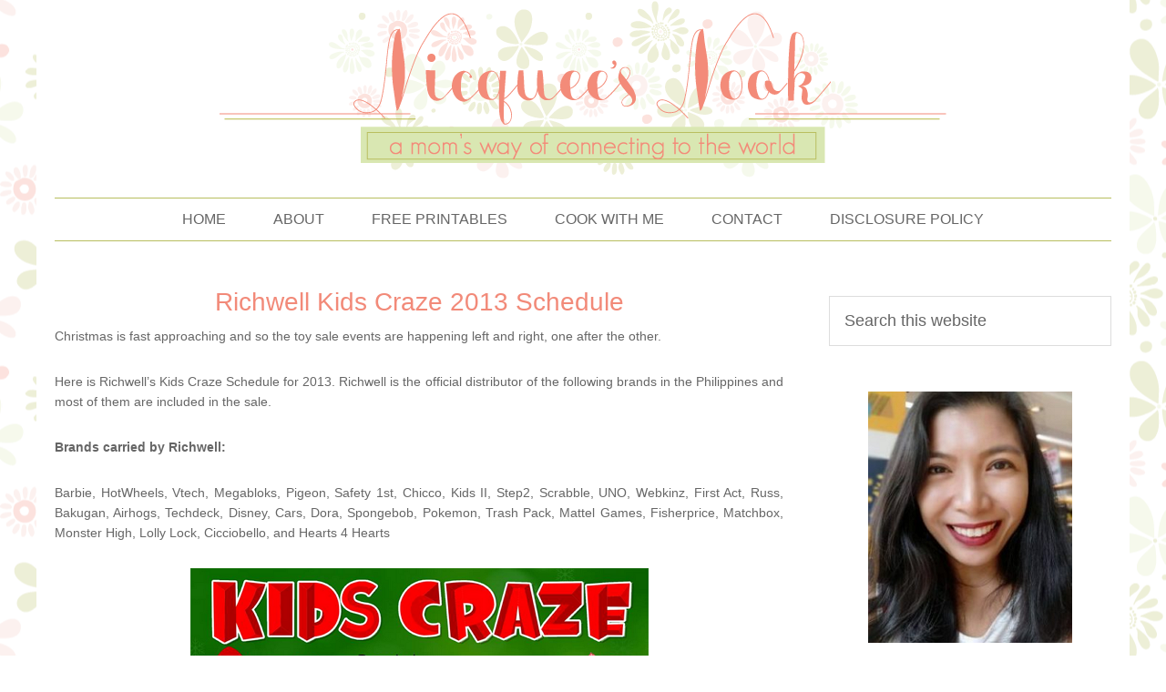

--- FILE ---
content_type: text/html; charset=UTF-8
request_url: https://nicquee.com/2013/10/richwell-kids-craze-2013-schedule/
body_size: 10212
content:
<!DOCTYPE html>
<html lang="en-US">
<head >
<meta charset="UTF-8" />
<meta name="viewport" content="width=device-width, initial-scale=1" />
<title>Richwell Kids Craze 2013 Schedule</title>
<meta name='robots' content='max-image-preview:large' />
	<style>img:is([sizes="auto" i], [sizes^="auto," i]) { contain-intrinsic-size: 3000px 1500px }</style>
	<link rel="alternate" type="application/rss+xml" title="Nicquee&#039;s Nook &raquo; Feed" href="https://nicquee.com/feed/" />
<link rel="alternate" type="application/rss+xml" title="Nicquee&#039;s Nook &raquo; Comments Feed" href="https://nicquee.com/comments/feed/" />
<link rel="alternate" type="application/rss+xml" title="Nicquee&#039;s Nook &raquo; Richwell Kids Craze 2013 Schedule Comments Feed" href="https://nicquee.com/2013/10/richwell-kids-craze-2013-schedule/feed/" />
<link rel="canonical" href="https://nicquee.com/2013/10/richwell-kids-craze-2013-schedule/" />
<script type="text/javascript">
/* <![CDATA[ */
window._wpemojiSettings = {"baseUrl":"https:\/\/s.w.org\/images\/core\/emoji\/16.0.1\/72x72\/","ext":".png","svgUrl":"https:\/\/s.w.org\/images\/core\/emoji\/16.0.1\/svg\/","svgExt":".svg","source":{"concatemoji":"https:\/\/nicquee.com\/wp-includes\/js\/wp-emoji-release.min.js?ver=42bbc423096a871f97c0b1ae2b7d6527"}};
/*! This file is auto-generated */
!function(s,n){var o,i,e;function c(e){try{var t={supportTests:e,timestamp:(new Date).valueOf()};sessionStorage.setItem(o,JSON.stringify(t))}catch(e){}}function p(e,t,n){e.clearRect(0,0,e.canvas.width,e.canvas.height),e.fillText(t,0,0);var t=new Uint32Array(e.getImageData(0,0,e.canvas.width,e.canvas.height).data),a=(e.clearRect(0,0,e.canvas.width,e.canvas.height),e.fillText(n,0,0),new Uint32Array(e.getImageData(0,0,e.canvas.width,e.canvas.height).data));return t.every(function(e,t){return e===a[t]})}function u(e,t){e.clearRect(0,0,e.canvas.width,e.canvas.height),e.fillText(t,0,0);for(var n=e.getImageData(16,16,1,1),a=0;a<n.data.length;a++)if(0!==n.data[a])return!1;return!0}function f(e,t,n,a){switch(t){case"flag":return n(e,"\ud83c\udff3\ufe0f\u200d\u26a7\ufe0f","\ud83c\udff3\ufe0f\u200b\u26a7\ufe0f")?!1:!n(e,"\ud83c\udde8\ud83c\uddf6","\ud83c\udde8\u200b\ud83c\uddf6")&&!n(e,"\ud83c\udff4\udb40\udc67\udb40\udc62\udb40\udc65\udb40\udc6e\udb40\udc67\udb40\udc7f","\ud83c\udff4\u200b\udb40\udc67\u200b\udb40\udc62\u200b\udb40\udc65\u200b\udb40\udc6e\u200b\udb40\udc67\u200b\udb40\udc7f");case"emoji":return!a(e,"\ud83e\udedf")}return!1}function g(e,t,n,a){var r="undefined"!=typeof WorkerGlobalScope&&self instanceof WorkerGlobalScope?new OffscreenCanvas(300,150):s.createElement("canvas"),o=r.getContext("2d",{willReadFrequently:!0}),i=(o.textBaseline="top",o.font="600 32px Arial",{});return e.forEach(function(e){i[e]=t(o,e,n,a)}),i}function t(e){var t=s.createElement("script");t.src=e,t.defer=!0,s.head.appendChild(t)}"undefined"!=typeof Promise&&(o="wpEmojiSettingsSupports",i=["flag","emoji"],n.supports={everything:!0,everythingExceptFlag:!0},e=new Promise(function(e){s.addEventListener("DOMContentLoaded",e,{once:!0})}),new Promise(function(t){var n=function(){try{var e=JSON.parse(sessionStorage.getItem(o));if("object"==typeof e&&"number"==typeof e.timestamp&&(new Date).valueOf()<e.timestamp+604800&&"object"==typeof e.supportTests)return e.supportTests}catch(e){}return null}();if(!n){if("undefined"!=typeof Worker&&"undefined"!=typeof OffscreenCanvas&&"undefined"!=typeof URL&&URL.createObjectURL&&"undefined"!=typeof Blob)try{var e="postMessage("+g.toString()+"("+[JSON.stringify(i),f.toString(),p.toString(),u.toString()].join(",")+"));",a=new Blob([e],{type:"text/javascript"}),r=new Worker(URL.createObjectURL(a),{name:"wpTestEmojiSupports"});return void(r.onmessage=function(e){c(n=e.data),r.terminate(),t(n)})}catch(e){}c(n=g(i,f,p,u))}t(n)}).then(function(e){for(var t in e)n.supports[t]=e[t],n.supports.everything=n.supports.everything&&n.supports[t],"flag"!==t&&(n.supports.everythingExceptFlag=n.supports.everythingExceptFlag&&n.supports[t]);n.supports.everythingExceptFlag=n.supports.everythingExceptFlag&&!n.supports.flag,n.DOMReady=!1,n.readyCallback=function(){n.DOMReady=!0}}).then(function(){return e}).then(function(){var e;n.supports.everything||(n.readyCallback(),(e=n.source||{}).concatemoji?t(e.concatemoji):e.wpemoji&&e.twemoji&&(t(e.twemoji),t(e.wpemoji)))}))}((window,document),window._wpemojiSettings);
/* ]]> */
</script>

<link rel='stylesheet' id='squeesome-theme-css' href='https://nicquee.com/wp-content/themes/squeesome/style.css?ver=1.0' type='text/css' media='all' />
<style id='wp-emoji-styles-inline-css' type='text/css'>

	img.wp-smiley, img.emoji {
		display: inline !important;
		border: none !important;
		box-shadow: none !important;
		height: 1em !important;
		width: 1em !important;
		margin: 0 0.07em !important;
		vertical-align: -0.1em !important;
		background: none !important;
		padding: 0 !important;
	}
</style>
<link rel='stylesheet' id='wp-block-library-css' href='https://nicquee.com/wp-includes/css/dist/block-library/style.min.css?ver=42bbc423096a871f97c0b1ae2b7d6527' type='text/css' media='all' />
<style id='classic-theme-styles-inline-css' type='text/css'>
/*! This file is auto-generated */
.wp-block-button__link{color:#fff;background-color:#32373c;border-radius:9999px;box-shadow:none;text-decoration:none;padding:calc(.667em + 2px) calc(1.333em + 2px);font-size:1.125em}.wp-block-file__button{background:#32373c;color:#fff;text-decoration:none}
</style>
<style id='global-styles-inline-css' type='text/css'>
:root{--wp--preset--aspect-ratio--square: 1;--wp--preset--aspect-ratio--4-3: 4/3;--wp--preset--aspect-ratio--3-4: 3/4;--wp--preset--aspect-ratio--3-2: 3/2;--wp--preset--aspect-ratio--2-3: 2/3;--wp--preset--aspect-ratio--16-9: 16/9;--wp--preset--aspect-ratio--9-16: 9/16;--wp--preset--color--black: #000000;--wp--preset--color--cyan-bluish-gray: #abb8c3;--wp--preset--color--white: #ffffff;--wp--preset--color--pale-pink: #f78da7;--wp--preset--color--vivid-red: #cf2e2e;--wp--preset--color--luminous-vivid-orange: #ff6900;--wp--preset--color--luminous-vivid-amber: #fcb900;--wp--preset--color--light-green-cyan: #7bdcb5;--wp--preset--color--vivid-green-cyan: #00d084;--wp--preset--color--pale-cyan-blue: #8ed1fc;--wp--preset--color--vivid-cyan-blue: #0693e3;--wp--preset--color--vivid-purple: #9b51e0;--wp--preset--gradient--vivid-cyan-blue-to-vivid-purple: linear-gradient(135deg,rgba(6,147,227,1) 0%,rgb(155,81,224) 100%);--wp--preset--gradient--light-green-cyan-to-vivid-green-cyan: linear-gradient(135deg,rgb(122,220,180) 0%,rgb(0,208,130) 100%);--wp--preset--gradient--luminous-vivid-amber-to-luminous-vivid-orange: linear-gradient(135deg,rgba(252,185,0,1) 0%,rgba(255,105,0,1) 100%);--wp--preset--gradient--luminous-vivid-orange-to-vivid-red: linear-gradient(135deg,rgba(255,105,0,1) 0%,rgb(207,46,46) 100%);--wp--preset--gradient--very-light-gray-to-cyan-bluish-gray: linear-gradient(135deg,rgb(238,238,238) 0%,rgb(169,184,195) 100%);--wp--preset--gradient--cool-to-warm-spectrum: linear-gradient(135deg,rgb(74,234,220) 0%,rgb(151,120,209) 20%,rgb(207,42,186) 40%,rgb(238,44,130) 60%,rgb(251,105,98) 80%,rgb(254,248,76) 100%);--wp--preset--gradient--blush-light-purple: linear-gradient(135deg,rgb(255,206,236) 0%,rgb(152,150,240) 100%);--wp--preset--gradient--blush-bordeaux: linear-gradient(135deg,rgb(254,205,165) 0%,rgb(254,45,45) 50%,rgb(107,0,62) 100%);--wp--preset--gradient--luminous-dusk: linear-gradient(135deg,rgb(255,203,112) 0%,rgb(199,81,192) 50%,rgb(65,88,208) 100%);--wp--preset--gradient--pale-ocean: linear-gradient(135deg,rgb(255,245,203) 0%,rgb(182,227,212) 50%,rgb(51,167,181) 100%);--wp--preset--gradient--electric-grass: linear-gradient(135deg,rgb(202,248,128) 0%,rgb(113,206,126) 100%);--wp--preset--gradient--midnight: linear-gradient(135deg,rgb(2,3,129) 0%,rgb(40,116,252) 100%);--wp--preset--font-size--small: 13px;--wp--preset--font-size--medium: 20px;--wp--preset--font-size--large: 36px;--wp--preset--font-size--x-large: 42px;--wp--preset--spacing--20: 0.44rem;--wp--preset--spacing--30: 0.67rem;--wp--preset--spacing--40: 1rem;--wp--preset--spacing--50: 1.5rem;--wp--preset--spacing--60: 2.25rem;--wp--preset--spacing--70: 3.38rem;--wp--preset--spacing--80: 5.06rem;--wp--preset--shadow--natural: 6px 6px 9px rgba(0, 0, 0, 0.2);--wp--preset--shadow--deep: 12px 12px 50px rgba(0, 0, 0, 0.4);--wp--preset--shadow--sharp: 6px 6px 0px rgba(0, 0, 0, 0.2);--wp--preset--shadow--outlined: 6px 6px 0px -3px rgba(255, 255, 255, 1), 6px 6px rgba(0, 0, 0, 1);--wp--preset--shadow--crisp: 6px 6px 0px rgba(0, 0, 0, 1);}:where(.is-layout-flex){gap: 0.5em;}:where(.is-layout-grid){gap: 0.5em;}body .is-layout-flex{display: flex;}.is-layout-flex{flex-wrap: wrap;align-items: center;}.is-layout-flex > :is(*, div){margin: 0;}body .is-layout-grid{display: grid;}.is-layout-grid > :is(*, div){margin: 0;}:where(.wp-block-columns.is-layout-flex){gap: 2em;}:where(.wp-block-columns.is-layout-grid){gap: 2em;}:where(.wp-block-post-template.is-layout-flex){gap: 1.25em;}:where(.wp-block-post-template.is-layout-grid){gap: 1.25em;}.has-black-color{color: var(--wp--preset--color--black) !important;}.has-cyan-bluish-gray-color{color: var(--wp--preset--color--cyan-bluish-gray) !important;}.has-white-color{color: var(--wp--preset--color--white) !important;}.has-pale-pink-color{color: var(--wp--preset--color--pale-pink) !important;}.has-vivid-red-color{color: var(--wp--preset--color--vivid-red) !important;}.has-luminous-vivid-orange-color{color: var(--wp--preset--color--luminous-vivid-orange) !important;}.has-luminous-vivid-amber-color{color: var(--wp--preset--color--luminous-vivid-amber) !important;}.has-light-green-cyan-color{color: var(--wp--preset--color--light-green-cyan) !important;}.has-vivid-green-cyan-color{color: var(--wp--preset--color--vivid-green-cyan) !important;}.has-pale-cyan-blue-color{color: var(--wp--preset--color--pale-cyan-blue) !important;}.has-vivid-cyan-blue-color{color: var(--wp--preset--color--vivid-cyan-blue) !important;}.has-vivid-purple-color{color: var(--wp--preset--color--vivid-purple) !important;}.has-black-background-color{background-color: var(--wp--preset--color--black) !important;}.has-cyan-bluish-gray-background-color{background-color: var(--wp--preset--color--cyan-bluish-gray) !important;}.has-white-background-color{background-color: var(--wp--preset--color--white) !important;}.has-pale-pink-background-color{background-color: var(--wp--preset--color--pale-pink) !important;}.has-vivid-red-background-color{background-color: var(--wp--preset--color--vivid-red) !important;}.has-luminous-vivid-orange-background-color{background-color: var(--wp--preset--color--luminous-vivid-orange) !important;}.has-luminous-vivid-amber-background-color{background-color: var(--wp--preset--color--luminous-vivid-amber) !important;}.has-light-green-cyan-background-color{background-color: var(--wp--preset--color--light-green-cyan) !important;}.has-vivid-green-cyan-background-color{background-color: var(--wp--preset--color--vivid-green-cyan) !important;}.has-pale-cyan-blue-background-color{background-color: var(--wp--preset--color--pale-cyan-blue) !important;}.has-vivid-cyan-blue-background-color{background-color: var(--wp--preset--color--vivid-cyan-blue) !important;}.has-vivid-purple-background-color{background-color: var(--wp--preset--color--vivid-purple) !important;}.has-black-border-color{border-color: var(--wp--preset--color--black) !important;}.has-cyan-bluish-gray-border-color{border-color: var(--wp--preset--color--cyan-bluish-gray) !important;}.has-white-border-color{border-color: var(--wp--preset--color--white) !important;}.has-pale-pink-border-color{border-color: var(--wp--preset--color--pale-pink) !important;}.has-vivid-red-border-color{border-color: var(--wp--preset--color--vivid-red) !important;}.has-luminous-vivid-orange-border-color{border-color: var(--wp--preset--color--luminous-vivid-orange) !important;}.has-luminous-vivid-amber-border-color{border-color: var(--wp--preset--color--luminous-vivid-amber) !important;}.has-light-green-cyan-border-color{border-color: var(--wp--preset--color--light-green-cyan) !important;}.has-vivid-green-cyan-border-color{border-color: var(--wp--preset--color--vivid-green-cyan) !important;}.has-pale-cyan-blue-border-color{border-color: var(--wp--preset--color--pale-cyan-blue) !important;}.has-vivid-cyan-blue-border-color{border-color: var(--wp--preset--color--vivid-cyan-blue) !important;}.has-vivid-purple-border-color{border-color: var(--wp--preset--color--vivid-purple) !important;}.has-vivid-cyan-blue-to-vivid-purple-gradient-background{background: var(--wp--preset--gradient--vivid-cyan-blue-to-vivid-purple) !important;}.has-light-green-cyan-to-vivid-green-cyan-gradient-background{background: var(--wp--preset--gradient--light-green-cyan-to-vivid-green-cyan) !important;}.has-luminous-vivid-amber-to-luminous-vivid-orange-gradient-background{background: var(--wp--preset--gradient--luminous-vivid-amber-to-luminous-vivid-orange) !important;}.has-luminous-vivid-orange-to-vivid-red-gradient-background{background: var(--wp--preset--gradient--luminous-vivid-orange-to-vivid-red) !important;}.has-very-light-gray-to-cyan-bluish-gray-gradient-background{background: var(--wp--preset--gradient--very-light-gray-to-cyan-bluish-gray) !important;}.has-cool-to-warm-spectrum-gradient-background{background: var(--wp--preset--gradient--cool-to-warm-spectrum) !important;}.has-blush-light-purple-gradient-background{background: var(--wp--preset--gradient--blush-light-purple) !important;}.has-blush-bordeaux-gradient-background{background: var(--wp--preset--gradient--blush-bordeaux) !important;}.has-luminous-dusk-gradient-background{background: var(--wp--preset--gradient--luminous-dusk) !important;}.has-pale-ocean-gradient-background{background: var(--wp--preset--gradient--pale-ocean) !important;}.has-electric-grass-gradient-background{background: var(--wp--preset--gradient--electric-grass) !important;}.has-midnight-gradient-background{background: var(--wp--preset--gradient--midnight) !important;}.has-small-font-size{font-size: var(--wp--preset--font-size--small) !important;}.has-medium-font-size{font-size: var(--wp--preset--font-size--medium) !important;}.has-large-font-size{font-size: var(--wp--preset--font-size--large) !important;}.has-x-large-font-size{font-size: var(--wp--preset--font-size--x-large) !important;}
:where(.wp-block-post-template.is-layout-flex){gap: 1.25em;}:where(.wp-block-post-template.is-layout-grid){gap: 1.25em;}
:where(.wp-block-columns.is-layout-flex){gap: 2em;}:where(.wp-block-columns.is-layout-grid){gap: 2em;}
:root :where(.wp-block-pullquote){font-size: 1.5em;line-height: 1.6;}
</style>
<link rel="https://api.w.org/" href="https://nicquee.com/wp-json/" /><link rel="alternate" title="JSON" type="application/json" href="https://nicquee.com/wp-json/wp/v2/posts/2767" /><link rel="EditURI" type="application/rsd+xml" title="RSD" href="https://nicquee.com/xmlrpc.php?rsd" />
<link rel="alternate" title="oEmbed (JSON)" type="application/json+oembed" href="https://nicquee.com/wp-json/oembed/1.0/embed?url=https%3A%2F%2Fnicquee.com%2F2013%2F10%2Frichwell-kids-craze-2013-schedule%2F" />
<link rel="alternate" title="oEmbed (XML)" type="text/xml+oembed" href="https://nicquee.com/wp-json/oembed/1.0/embed?url=https%3A%2F%2Fnicquee.com%2F2013%2F10%2Frichwell-kids-craze-2013-schedule%2F&#038;format=xml" />
<link rel="icon" href="https://nicquee.com/wp-content/themes/squeesome/images/favicon.ico" />
<link rel="pingback" href="https://nicquee.com/xmlrpc.php" />
		<style type="text/css" id="wp-custom-css">
			/*
You can add your own CSS here.

Click the help icon above to learn more.
*/

@media (max-width: 1024px) {

.site-container {
padding: 0% 3%;
}

.site-header .wrap {
padding: 5%;
}

.header-image .site-title > a {
background-size: contain;
min-height: 0px;
}

}

@media (max-width: 960px) {

.site-container {
padding: 0% 3%;
}

.site-header .wrap {
padding: 5%;
}

.header-image .site-title > a {
background-size: cover;
	min-height: 159px;
}

}

@media (max-width: 736px) {

.site-header .wrap {
padding: 5%;
}

.header-image .site-title > a {
background-size: cover;
    min-height: 78px;
}

}		</style>
		</head>
<body class="wp-singular post-template-default single single-post postid-2767 single-format-standard wp-theme-genesis wp-child-theme-squeesome header-image header-full-width content-sidebar genesis-breadcrumbs-hidden" itemscope itemtype="https://schema.org/WebPage"><div class="site-container"><header class="site-header" itemscope itemtype="https://schema.org/WPHeader"><div class="wrap"><div class="title-area"><p class="site-title" itemprop="headline"><a href="https://nicquee.com/">Nicquee&#039;s Nook</a></p></div></div></header><div class="site-inner"><nav class="nav-primary" aria-label="Main" itemscope itemtype="https://schema.org/SiteNavigationElement"><div class="wrap"><ul id="menu-navigation" class="menu genesis-nav-menu menu-primary"><li id="menu-item-3290" class="menu-item menu-item-type-custom menu-item-object-custom menu-item-home menu-item-3290"><a href="http://nicquee.com/" itemprop="url"><span itemprop="name">Home</span></a></li>
<li id="menu-item-3291" class="menu-item menu-item-type-post_type menu-item-object-page menu-item-3291"><a href="https://nicquee.com/about/" itemprop="url"><span itemprop="name">About</span></a></li>
<li id="menu-item-3299" class="menu-item menu-item-type-post_type menu-item-object-page menu-item-3299"><a href="https://nicquee.com/free-printables/" itemprop="url"><span itemprop="name">Free Printables</span></a></li>
<li id="menu-item-3304" class="menu-item menu-item-type-taxonomy menu-item-object-category menu-item-3304"><a href="https://nicquee.com/category/food/recipe-food/" itemprop="url"><span itemprop="name">Cook with Me</span></a></li>
<li id="menu-item-3292" class="menu-item menu-item-type-post_type menu-item-object-page menu-item-3292"><a href="https://nicquee.com/contact/" itemprop="url"><span itemprop="name">Contact</span></a></li>
<li id="menu-item-599" class="menu-item menu-item-type-custom menu-item-object-custom menu-item-599"><a href="http://nicquee.com/2010/03/disclosure-policy/" itemprop="url"><span itemprop="name">Disclosure Policy</span></a></li>
</ul></div></nav><div class="content-sidebar-wrap"><main class="content"><article class="post-2767 post type-post status-publish format-standard category-events-and-happenings entry" aria-label="Richwell Kids Craze 2013 Schedule" itemscope itemtype="https://schema.org/CreativeWork"><header class="entry-header"><h1 class="entry-title" itemprop="headline">Richwell Kids Craze 2013 Schedule</h1>
</header><div class="entry-content" itemprop="text"><p>Christmas is fast approaching and so the toy sale events are happening left and right, one after the other.</p>
<p>Here is Richwell&#8217;s Kids Craze Schedule for 2013. Richwell is the official distributor of the following brands in the Philippines and most of them are included in the sale.</p>
<p><strong>Brands carried by Richwell:</strong></p>
<p>Barbie, HotWheels, Vtech, Megabloks, Pigeon, Safety 1st, Chicco, Kids II, Step2, Scrabble, UNO, Webkinz, First Act, Russ, Bakugan, Airhogs, Techdeck, Disney, Cars, Dora, Spongebob, Pokemon, Trash Pack, Mattel Games, Fisherprice, Matchbox, Monster High, Lolly Lock, Cicciobello, and Hearts 4 Hearts</p>
<p><a href="http://nicquee.com"><img decoding="async" src="http://nicquee.com/wp-content/uploads/2013/10/kids-craze-2013.png" alt="kids-craze-toy-sale-2013" width="503" height="325" class="aligncenter size-full wp-image-2768" srcset="https://nicquee.com/wp-content/uploads/2013/10/kids-craze-2013.png 503w, https://nicquee.com/wp-content/uploads/2013/10/kids-craze-2013-300x193.png 300w" sizes="(max-width: 503px) 100vw, 503px" /></a></p>
<!--<rdf:RDF xmlns:rdf="http://www.w3.org/1999/02/22-rdf-syntax-ns#"
			xmlns:dc="http://purl.org/dc/elements/1.1/"
			xmlns:trackback="http://madskills.com/public/xml/rss/module/trackback/">
		<rdf:Description rdf:about="https://nicquee.com/2013/10/richwell-kids-craze-2013-schedule/"
    dc:identifier="https://nicquee.com/2013/10/richwell-kids-craze-2013-schedule/"
    dc:title="Richwell Kids Craze 2013 Schedule"
    trackback:ping="https://nicquee.com/2013/10/richwell-kids-craze-2013-schedule/trackback/" />
</rdf:RDF>-->
</div><footer class="entry-footer"><p class="entry-meta"><span class="entry-comments-link"><a href="https://nicquee.com/2013/10/richwell-kids-craze-2013-schedule/#respond">Leave a Comment</a></span> <span class="entry-categories">Filed Under: <a href="https://nicquee.com/category/events-and-happenings/" rel="category tag">events and happenings</a></span> </p></footer></article>	<div id="respond" class="comment-respond">
		<h3 id="reply-title" class="comment-reply-title">Leave a Reply <small><a rel="nofollow" id="cancel-comment-reply-link" href="/2013/10/richwell-kids-craze-2013-schedule/#respond" style="display:none;">Cancel reply</a></small></h3><form action="https://nicquee.com/wp-comments-post.php" method="post" id="commentform" class="comment-form"><p class="comment-notes"><span id="email-notes">Your email address will not be published.</span> <span class="required-field-message">Required fields are marked <span class="required">*</span></span></p><p class="comment-form-comment"><label for="comment">Comment <span class="required">*</span></label> <textarea id="comment" name="comment" cols="45" rows="8" maxlength="65525" required></textarea></p><p class="comment-form-author"><label for="author">Name <span class="required">*</span></label> <input id="author" name="author" type="text" value="" size="30" maxlength="245" autocomplete="name" required /></p>
<p class="comment-form-email"><label for="email">Email <span class="required">*</span></label> <input id="email" name="email" type="email" value="" size="30" maxlength="100" aria-describedby="email-notes" autocomplete="email" required /></p>
<p class="comment-form-url"><label for="url">Website</label> <input id="url" name="url" type="url" value="" size="30" maxlength="200" autocomplete="url" /></p>
<p class="form-submit"><input name="submit" type="submit" id="submit" class="submit" value="Post Comment" /> <input type='hidden' name='comment_post_ID' value='2767' id='comment_post_ID' />
<input type='hidden' name='comment_parent' id='comment_parent' value='0' />
</p><p style="display: none;"><input type="hidden" id="akismet_comment_nonce" name="akismet_comment_nonce" value="2cf2295423" /></p><p style="display: none !important;" class="akismet-fields-container" data-prefix="ak_"><label>&#916;<textarea name="ak_hp_textarea" cols="45" rows="8" maxlength="100"></textarea></label><input type="hidden" id="ak_js_1" name="ak_js" value="145"/><script>document.getElementById( "ak_js_1" ).setAttribute( "value", ( new Date() ).getTime() );</script></p></form>	</div><!-- #respond -->
	</main><aside class="sidebar sidebar-primary widget-area" role="complementary" aria-label="Primary Sidebar" itemscope itemtype="https://schema.org/WPSideBar"><section id="search-3" class="widget widget_search"><div class="widget-wrap"><form class="search-form" method="get" action="https://nicquee.com/" role="search" itemprop="potentialAction" itemscope itemtype="https://schema.org/SearchAction"><input class="search-form-input" type="search" name="s" id="searchform-1" placeholder="Search this website" itemprop="query-input"><input class="search-form-submit" type="submit" value="Search"><meta content="https://nicquee.com/?s={s}" itemprop="target"></form></div></section>
<section id="text-29" class="widget widget_text"><div class="widget-wrap">			<div class="textwidget"><center>
<img src="http://nicquee.com/wp-content/uploads/2018/08/profile1.png" /><br/>
<br>
Hi there! I'm Nicquee and this is my little space in this world wide web. I'm a mom of two and is happily married. I started this blog as literally my online journal where I dump my emotions. Over the years, I realized that there is more to write about. Feel free to browse through and I hope you find a thing or two that is relatable to you. If that happens, give me a shout-out!
</center></div>
		</div></section>
<section id="text-25" class="widget widget_text"><div class="widget-wrap"><h4 class="widget-title widgettitle">Stay Connected</h4>
			<div class="textwidget"><center>
<a href="https://www.facebook.com/nicqueedotcom"><img src="http://nicquee.com/wp-content/themes/squeesome/images/fb.png" /></a>
<a href="http://twitter.com/nanaynicquee"><img src="http://nicquee.com/wp-content/themes/squeesome/images/twt.png" /></a>
<a href="https://plus.google.com/101855997219050537329"><img src="http://nicquee.com/wp-content/themes/squeesome/images/plus.png" /></a>
</center></div>
		</div></section>
<section id="text-27" class="widget widget_text"><div class="widget-wrap"><h4 class="widget-title widgettitle">Get Updates Via Email</h4>
			<div class="textwidget"><center><form style="text-align:center;" action="http://feedburner.google.com/fb/a/mailverify" method="post" target="popupwindow" onsubmit="window.open('http://feedburner.google.com/fb/a/mailverify?uri=nicquee/kiGE', 'popupwindow', 'scrollbars=yes,width=550,height=520');return true"><p><input type="text" style="text-align:center" name="email" value="Enter your email address"/></p><input type="hidden" value="nicquee/kiGE" name="uri"/><input type="hidden" name="loc" value="en_US"/><input type="submit" value="Subscribe" /></form>
</center></div>
		</div></section>
<section id="text-28" class="widget widget_text"><div class="widget-wrap">			<div class="textwidget"><center><script async src="//pagead2.googlesyndication.com/pagead/js/adsbygoogle.js"></script>
<!-- rsidebar -->
<ins class="adsbygoogle"
     style="display:inline-block;width:200px;height:200px"
     data-ad-client="ca-pub-1154186744421872"
     data-ad-slot="6452208857"></ins>
<script>
(adsbygoogle = window.adsbygoogle || []).push({});
</script>
</center></div>
		</div></section>

		<section id="recent-posts-2" class="widget widget_recent_entries"><div class="widget-wrap">
		<h4 class="widget-title widgettitle">Recent Posts</h4>

		<ul>
											<li>
					<a href="https://nicquee.com/2025/12/barique-a-premium-filipino-lambanog-from-quezon-province/">Barique: A Premium Filipino Lambanog from Quezon Province</a>
									</li>
											<li>
					<a href="https://nicquee.com/2025/12/pepa-celebrates-75-years-of-developing-filipino-textbooks/">PEPA CELEBRATES 75 YEARS OF DEVELOPING FILIPINO TEXTBOOKS</a>
									</li>
											<li>
					<a href="https://nicquee.com/2025/12/gimme-five-for-a-greener-philippines-taiwan-excellence-ph-releases-eco-friendly-fubear-merch-made-of-philippine-water-hyacinths/">Gimme Five for a Greener Philippines! Taiwan Excellence PH Releases Eco-friendly FuBear Merch Made of Philippine Water Hyacinths</a>
									</li>
											<li>
					<a href="https://nicquee.com/2025/12/montesa-aesthetic-center-celebrates-25-years-of-timeless-beauty-and-transformative-care/">Montesa Aesthetic Center Celebrates 25 Years of Timeless Beauty and Transformative Care</a>
									</li>
											<li>
					<a href="https://nicquee.com/2025/11/rex-education-honored-with-two-major-wins-at-the-47th-cmma-awards/">Rex Education Honored with Two Major Wins at the 47th CMMA Awards</a>
									</li>
											<li>
					<a href="https://nicquee.com/2025/05/rex-education-unveils-new-book-titles-organizes-fun-games-and-activities-at-philippine-book-festival-2025/">Rex Education Unveils New Book Titles, Organizes Fun Games and Activities at Philippine Book Festival 2025</a>
									</li>
											<li>
					<a href="https://nicquee.com/2025/01/a-guide-to-leveling-up-this-2025-by-giving-in-to-good-temptations/">A Guide To Leveling Up This 2025 By Giving In To Good Temptations</a>
									</li>
											<li>
					<a href="https://nicquee.com/2024/12/the-sweetest-fandom-party-just-unwrapped-itself-oreo-ice-cream-fans-gather-for-iconic-party/">The Sweetest Fandom Party Just Unwrapped Itself: Oreo Ice Cream Fans Gather for Iconic Party</a>
									</li>
											<li>
					<a href="https://nicquee.com/2024/10/the-healthy-living-trend-setting-the-record-straight-about-the-juicing-vs-blending/">The Healthy Living Trend: Setting the Record Straight About the Juicing vs. Blending</a>
									</li>
											<li>
					<a href="https://nicquee.com/2023/11/puerto-princesa-cruising-to-be-a-top-mice-enclave/">Puerto Princesa: Cruising to be a Top MICE Enclave</a>
									</li>
					</ul>

		</div></section>
<section id="categories-4" class="widget widget_categories"><div class="widget-wrap"><h4 class="widget-title widgettitle">Categories</h4>
<form action="https://nicquee.com" method="get"><label class="screen-reader-text" for="cat">Categories</label><select  name='cat' id='cat' class='postform'>
	<option value='-1'>Select Category</option>
	<option class="level-0" value="110">advocacy</option>
	<option class="level-0" value="118">beauty matters</option>
	<option class="level-0" value="18">breastfeeding</option>
	<option class="level-0" value="84">celebrity</option>
	<option class="level-0" value="67">child health</option>
	<option class="level-0" value="116">dad&#8217;s corner</option>
	<option class="level-0" value="83">events and happenings</option>
	<option class="level-1" value="136">&nbsp;&nbsp;&nbsp;promos</option>
	<option class="level-0" value="120">Food</option>
	<option class="level-1" value="124">&nbsp;&nbsp;&nbsp;Chocolates</option>
	<option class="level-1" value="121">&nbsp;&nbsp;&nbsp;Recipe</option>
	<option class="level-0" value="88">for sale</option>
	<option class="level-0" value="132">Free Printables</option>
	<option class="level-1" value="133">&nbsp;&nbsp;&nbsp;English</option>
	<option class="level-0" value="109">giveaway</option>
	<option class="level-0" value="119">health talk</option>
	<option class="level-0" value="113">home and living</option>
	<option class="level-1" value="129">&nbsp;&nbsp;&nbsp;Bathroom Tips</option>
	<option class="level-1" value="127">&nbsp;&nbsp;&nbsp;Bedroom Talk</option>
	<option class="level-1" value="126">&nbsp;&nbsp;&nbsp;Gardening</option>
	<option class="level-1" value="138">&nbsp;&nbsp;&nbsp;Gift Ideas</option>
	<option class="level-1" value="122">&nbsp;&nbsp;&nbsp;Kitchen Tips</option>
	<option class="level-1" value="125">&nbsp;&nbsp;&nbsp;Pets</option>
	<option class="level-1" value="128">&nbsp;&nbsp;&nbsp;Products We Love</option>
	<option class="level-0" value="134">memes</option>
	<option class="level-0" value="117">mom&#8217;s corner</option>
	<option class="level-0" value="115">money talk</option>
	<option class="level-1" value="137">&nbsp;&nbsp;&nbsp;cutting cost &amp; saving</option>
	<option class="level-0" value="114">musings and family</option>
	<option class="level-0" value="16">parenting</option>
	<option class="level-0" value="17">reviews</option>
	<option class="level-0" value="130">tech talk</option>
	<option class="level-1" value="131">&nbsp;&nbsp;&nbsp;MS Office Tricks</option>
	<option class="level-0" value="123">Travel</option>
	<option class="level-0" value="1">Uncategorized</option>
</select>
</form><script type="text/javascript">
/* <![CDATA[ */

(function() {
	var dropdown = document.getElementById( "cat" );
	function onCatChange() {
		if ( dropdown.options[ dropdown.selectedIndex ].value > 0 ) {
			dropdown.parentNode.submit();
		}
	}
	dropdown.onchange = onCatChange;
})();

/* ]]> */
</script>
</div></section>
<section id="archives-2" class="widget widget_archive"><div class="widget-wrap"><h4 class="widget-title widgettitle">Archives</h4>
		<label class="screen-reader-text" for="archives-dropdown-2">Archives</label>
		<select id="archives-dropdown-2" name="archive-dropdown">
			
			<option value="">Select Month</option>
				<option value='https://nicquee.com/2025/12/'> December 2025 &nbsp;(4)</option>
	<option value='https://nicquee.com/2025/11/'> November 2025 &nbsp;(1)</option>
	<option value='https://nicquee.com/2025/05/'> May 2025 &nbsp;(1)</option>
	<option value='https://nicquee.com/2025/01/'> January 2025 &nbsp;(1)</option>
	<option value='https://nicquee.com/2024/12/'> December 2024 &nbsp;(1)</option>
	<option value='https://nicquee.com/2024/10/'> October 2024 &nbsp;(1)</option>
	<option value='https://nicquee.com/2023/11/'> November 2023 &nbsp;(1)</option>
	<option value='https://nicquee.com/2023/09/'> September 2023 &nbsp;(1)</option>
	<option value='https://nicquee.com/2023/02/'> February 2023 &nbsp;(3)</option>
	<option value='https://nicquee.com/2022/12/'> December 2022 &nbsp;(1)</option>
	<option value='https://nicquee.com/2022/09/'> September 2022 &nbsp;(3)</option>
	<option value='https://nicquee.com/2022/08/'> August 2022 &nbsp;(4)</option>
	<option value='https://nicquee.com/2022/01/'> January 2022 &nbsp;(1)</option>
	<option value='https://nicquee.com/2021/12/'> December 2021 &nbsp;(3)</option>
	<option value='https://nicquee.com/2021/11/'> November 2021 &nbsp;(2)</option>
	<option value='https://nicquee.com/2021/09/'> September 2021 &nbsp;(1)</option>
	<option value='https://nicquee.com/2021/06/'> June 2021 &nbsp;(1)</option>
	<option value='https://nicquee.com/2021/05/'> May 2021 &nbsp;(3)</option>
	<option value='https://nicquee.com/2020/04/'> April 2020 &nbsp;(1)</option>
	<option value='https://nicquee.com/2020/02/'> February 2020 &nbsp;(1)</option>
	<option value='https://nicquee.com/2019/10/'> October 2019 &nbsp;(2)</option>
	<option value='https://nicquee.com/2019/06/'> June 2019 &nbsp;(2)</option>
	<option value='https://nicquee.com/2019/05/'> May 2019 &nbsp;(2)</option>
	<option value='https://nicquee.com/2019/04/'> April 2019 &nbsp;(6)</option>
	<option value='https://nicquee.com/2019/01/'> January 2019 &nbsp;(1)</option>
	<option value='https://nicquee.com/2018/04/'> April 2018 &nbsp;(1)</option>
	<option value='https://nicquee.com/2018/02/'> February 2018 &nbsp;(3)</option>
	<option value='https://nicquee.com/2018/01/'> January 2018 &nbsp;(5)</option>
	<option value='https://nicquee.com/2017/12/'> December 2017 &nbsp;(4)</option>
	<option value='https://nicquee.com/2017/11/'> November 2017 &nbsp;(1)</option>
	<option value='https://nicquee.com/2017/10/'> October 2017 &nbsp;(1)</option>
	<option value='https://nicquee.com/2017/09/'> September 2017 &nbsp;(3)</option>
	<option value='https://nicquee.com/2017/08/'> August 2017 &nbsp;(4)</option>
	<option value='https://nicquee.com/2017/04/'> April 2017 &nbsp;(2)</option>
	<option value='https://nicquee.com/2017/03/'> March 2017 &nbsp;(1)</option>
	<option value='https://nicquee.com/2017/02/'> February 2017 &nbsp;(1)</option>
	<option value='https://nicquee.com/2017/01/'> January 2017 &nbsp;(4)</option>
	<option value='https://nicquee.com/2016/07/'> July 2016 &nbsp;(1)</option>
	<option value='https://nicquee.com/2015/12/'> December 2015 &nbsp;(2)</option>
	<option value='https://nicquee.com/2015/11/'> November 2015 &nbsp;(5)</option>
	<option value='https://nicquee.com/2015/10/'> October 2015 &nbsp;(1)</option>
	<option value='https://nicquee.com/2015/09/'> September 2015 &nbsp;(4)</option>
	<option value='https://nicquee.com/2015/08/'> August 2015 &nbsp;(4)</option>
	<option value='https://nicquee.com/2015/07/'> July 2015 &nbsp;(4)</option>
	<option value='https://nicquee.com/2015/06/'> June 2015 &nbsp;(1)</option>
	<option value='https://nicquee.com/2015/04/'> April 2015 &nbsp;(2)</option>
	<option value='https://nicquee.com/2015/02/'> February 2015 &nbsp;(1)</option>
	<option value='https://nicquee.com/2015/01/'> January 2015 &nbsp;(2)</option>
	<option value='https://nicquee.com/2014/11/'> November 2014 &nbsp;(2)</option>
	<option value='https://nicquee.com/2014/10/'> October 2014 &nbsp;(3)</option>
	<option value='https://nicquee.com/2014/09/'> September 2014 &nbsp;(1)</option>
	<option value='https://nicquee.com/2014/08/'> August 2014 &nbsp;(1)</option>
	<option value='https://nicquee.com/2014/07/'> July 2014 &nbsp;(2)</option>
	<option value='https://nicquee.com/2014/06/'> June 2014 &nbsp;(4)</option>
	<option value='https://nicquee.com/2014/05/'> May 2014 &nbsp;(2)</option>
	<option value='https://nicquee.com/2014/04/'> April 2014 &nbsp;(2)</option>
	<option value='https://nicquee.com/2014/03/'> March 2014 &nbsp;(4)</option>
	<option value='https://nicquee.com/2014/02/'> February 2014 &nbsp;(6)</option>
	<option value='https://nicquee.com/2014/01/'> January 2014 &nbsp;(8)</option>
	<option value='https://nicquee.com/2013/12/'> December 2013 &nbsp;(18)</option>
	<option value='https://nicquee.com/2013/11/'> November 2013 &nbsp;(5)</option>
	<option value='https://nicquee.com/2013/10/'> October 2013 &nbsp;(7)</option>
	<option value='https://nicquee.com/2013/09/'> September 2013 &nbsp;(6)</option>
	<option value='https://nicquee.com/2013/08/'> August 2013 &nbsp;(10)</option>
	<option value='https://nicquee.com/2013/07/'> July 2013 &nbsp;(9)</option>
	<option value='https://nicquee.com/2013/06/'> June 2013 &nbsp;(4)</option>
	<option value='https://nicquee.com/2013/05/'> May 2013 &nbsp;(2)</option>
	<option value='https://nicquee.com/2013/04/'> April 2013 &nbsp;(3)</option>
	<option value='https://nicquee.com/2013/03/'> March 2013 &nbsp;(8)</option>
	<option value='https://nicquee.com/2013/02/'> February 2013 &nbsp;(6)</option>
	<option value='https://nicquee.com/2013/01/'> January 2013 &nbsp;(7)</option>
	<option value='https://nicquee.com/2012/12/'> December 2012 &nbsp;(15)</option>
	<option value='https://nicquee.com/2012/11/'> November 2012 &nbsp;(15)</option>
	<option value='https://nicquee.com/2012/10/'> October 2012 &nbsp;(11)</option>
	<option value='https://nicquee.com/2012/09/'> September 2012 &nbsp;(14)</option>
	<option value='https://nicquee.com/2012/08/'> August 2012 &nbsp;(15)</option>
	<option value='https://nicquee.com/2012/07/'> July 2012 &nbsp;(16)</option>
	<option value='https://nicquee.com/2012/06/'> June 2012 &nbsp;(25)</option>
	<option value='https://nicquee.com/2012/05/'> May 2012 &nbsp;(29)</option>
	<option value='https://nicquee.com/2012/04/'> April 2012 &nbsp;(11)</option>
	<option value='https://nicquee.com/2012/03/'> March 2012 &nbsp;(22)</option>
	<option value='https://nicquee.com/2012/02/'> February 2012 &nbsp;(35)</option>
	<option value='https://nicquee.com/2012/01/'> January 2012 &nbsp;(26)</option>
	<option value='https://nicquee.com/2011/12/'> December 2011 &nbsp;(27)</option>
	<option value='https://nicquee.com/2011/11/'> November 2011 &nbsp;(32)</option>
	<option value='https://nicquee.com/2011/10/'> October 2011 &nbsp;(18)</option>
	<option value='https://nicquee.com/2011/09/'> September 2011 &nbsp;(28)</option>
	<option value='https://nicquee.com/2011/08/'> August 2011 &nbsp;(18)</option>
	<option value='https://nicquee.com/2011/07/'> July 2011 &nbsp;(29)</option>
	<option value='https://nicquee.com/2011/06/'> June 2011 &nbsp;(20)</option>
	<option value='https://nicquee.com/2011/05/'> May 2011 &nbsp;(17)</option>
	<option value='https://nicquee.com/2011/04/'> April 2011 &nbsp;(19)</option>
	<option value='https://nicquee.com/2011/03/'> March 2011 &nbsp;(26)</option>
	<option value='https://nicquee.com/2011/02/'> February 2011 &nbsp;(12)</option>
	<option value='https://nicquee.com/2011/01/'> January 2011 &nbsp;(24)</option>
	<option value='https://nicquee.com/2010/12/'> December 2010 &nbsp;(22)</option>
	<option value='https://nicquee.com/2010/11/'> November 2010 &nbsp;(20)</option>
	<option value='https://nicquee.com/2010/10/'> October 2010 &nbsp;(25)</option>
	<option value='https://nicquee.com/2010/09/'> September 2010 &nbsp;(26)</option>
	<option value='https://nicquee.com/2010/08/'> August 2010 &nbsp;(25)</option>
	<option value='https://nicquee.com/2010/07/'> July 2010 &nbsp;(26)</option>
	<option value='https://nicquee.com/2010/06/'> June 2010 &nbsp;(12)</option>
	<option value='https://nicquee.com/2010/05/'> May 2010 &nbsp;(14)</option>
	<option value='https://nicquee.com/2010/04/'> April 2010 &nbsp;(14)</option>
	<option value='https://nicquee.com/2010/03/'> March 2010 &nbsp;(12)</option>
	<option value='https://nicquee.com/2010/02/'> February 2010 &nbsp;(12)</option>
	<option value='https://nicquee.com/2010/01/'> January 2010 &nbsp;(20)</option>
	<option value='https://nicquee.com/2009/12/'> December 2009 &nbsp;(7)</option>
	<option value='https://nicquee.com/2009/11/'> November 2009 &nbsp;(18)</option>
	<option value='https://nicquee.com/2009/10/'> October 2009 &nbsp;(28)</option>
	<option value='https://nicquee.com/2009/09/'> September 2009 &nbsp;(30)</option>
	<option value='https://nicquee.com/2009/08/'> August 2009 &nbsp;(17)</option>
	<option value='https://nicquee.com/2009/07/'> July 2009 &nbsp;(10)</option>
	<option value='https://nicquee.com/2009/06/'> June 2009 &nbsp;(8)</option>
	<option value='https://nicquee.com/2009/05/'> May 2009 &nbsp;(8)</option>
	<option value='https://nicquee.com/2009/04/'> April 2009 &nbsp;(9)</option>
	<option value='https://nicquee.com/2009/03/'> March 2009 &nbsp;(3)</option>
	<option value='https://nicquee.com/2009/02/'> February 2009 &nbsp;(5)</option>
	<option value='https://nicquee.com/2009/01/'> January 2009 &nbsp;(7)</option>
	<option value='https://nicquee.com/2008/12/'> December 2008 &nbsp;(4)</option>
	<option value='https://nicquee.com/2008/11/'> November 2008 &nbsp;(9)</option>
	<option value='https://nicquee.com/2008/10/'> October 2008 &nbsp;(4)</option>
	<option value='https://nicquee.com/2008/09/'> September 2008 &nbsp;(6)</option>
	<option value='https://nicquee.com/2008/08/'> August 2008 &nbsp;(5)</option>
	<option value='https://nicquee.com/2008/07/'> July 2008 &nbsp;(12)</option>
	<option value='https://nicquee.com/2008/06/'> June 2008 &nbsp;(15)</option>
	<option value='https://nicquee.com/2008/05/'> May 2008 &nbsp;(6)</option>
	<option value='https://nicquee.com/2008/04/'> April 2008 &nbsp;(12)</option>
	<option value='https://nicquee.com/2008/03/'> March 2008 &nbsp;(6)</option>
	<option value='https://nicquee.com/2008/02/'> February 2008 &nbsp;(7)</option>
	<option value='https://nicquee.com/2008/01/'> January 2008 &nbsp;(16)</option>
	<option value='https://nicquee.com/2007/12/'> December 2007 &nbsp;(1)</option>
	<option value='https://nicquee.com/2007/11/'> November 2007 &nbsp;(1)</option>
	<option value='https://nicquee.com/2007/10/'> October 2007 &nbsp;(2)</option>
	<option value='https://nicquee.com/2007/09/'> September 2007 &nbsp;(2)</option>
	<option value='https://nicquee.com/2007/08/'> August 2007 &nbsp;(9)</option>
	<option value='https://nicquee.com/2007/07/'> July 2007 &nbsp;(2)</option>
	<option value='https://nicquee.com/2007/06/'> June 2007 &nbsp;(3)</option>
	<option value='https://nicquee.com/2007/04/'> April 2007 &nbsp;(3)</option>
	<option value='https://nicquee.com/2006/08/'> August 2006 &nbsp;(1)</option>
	<option value='https://nicquee.com/2006/06/'> June 2006 &nbsp;(1)</option>
	<option value='https://nicquee.com/2006/05/'> May 2006 &nbsp;(3)</option>
	<option value='https://nicquee.com/2006/04/'> April 2006 &nbsp;(1)</option>
	<option value='https://nicquee.com/2006/03/'> March 2006 &nbsp;(3)</option>
	<option value='https://nicquee.com/2006/02/'> February 2006 &nbsp;(3)</option>
	<option value='https://nicquee.com/2006/01/'> January 2006 &nbsp;(1)</option>
	<option value='https://nicquee.com/2005/04/'> April 2005 &nbsp;(1)</option>
	<option value='https://nicquee.com/2004/12/'> December 2004 &nbsp;(3)</option>
	<option value='https://nicquee.com/2004/11/'> November 2004 &nbsp;(4)</option>

		</select>

			<script type="text/javascript">
/* <![CDATA[ */

(function() {
	var dropdown = document.getElementById( "archives-dropdown-2" );
	function onSelectChange() {
		if ( dropdown.options[ dropdown.selectedIndex ].value !== '' ) {
			document.location.href = this.options[ this.selectedIndex ].value;
		}
	}
	dropdown.onchange = onSelectChange;
})();

/* ]]> */
</script>
</div></section>
</aside></div></div><footer class="site-footer" itemscope itemtype="https://schema.org/WPFooter"><div class="wrap"><p>Copyright &#xA9;&nbsp;2026  &middot; Design goodness from <a href="http://squeesome.com">Squeesome!</a></p></div></footer></div><script type="speculationrules">
{"prefetch":[{"source":"document","where":{"and":[{"href_matches":"\/*"},{"not":{"href_matches":["\/wp-*.php","\/wp-admin\/*","\/wp-content\/uploads\/*","\/wp-content\/*","\/wp-content\/plugins\/*","\/wp-content\/themes\/squeesome\/*","\/wp-content\/themes\/genesis\/*","\/*\\?(.+)"]}},{"not":{"selector_matches":"a[rel~=\"nofollow\"]"}},{"not":{"selector_matches":".no-prefetch, .no-prefetch a"}}]},"eagerness":"conservative"}]}
</script>
<script type="text/javascript" src="https://nicquee.com/wp-includes/js/comment-reply.min.js?ver=42bbc423096a871f97c0b1ae2b7d6527" id="comment-reply-js" async="async" data-wp-strategy="async"></script>
<script defer type="text/javascript" src="https://nicquee.com/wp-content/plugins/akismet/_inc/akismet-frontend.js?ver=1764389969" id="akismet-frontend-js"></script>
</body></html>


<!-- Page cached by LiteSpeed Cache 7.7 on 2026-01-27 09:59:36 -->

--- FILE ---
content_type: text/html; charset=utf-8
request_url: https://www.google.com/recaptcha/api2/aframe
body_size: 267
content:
<!DOCTYPE HTML><html><head><meta http-equiv="content-type" content="text/html; charset=UTF-8"></head><body><script nonce="bpz7H-Zs1Y61UEuEM-ViCg">/** Anti-fraud and anti-abuse applications only. See google.com/recaptcha */ try{var clients={'sodar':'https://pagead2.googlesyndication.com/pagead/sodar?'};window.addEventListener("message",function(a){try{if(a.source===window.parent){var b=JSON.parse(a.data);var c=clients[b['id']];if(c){var d=document.createElement('img');d.src=c+b['params']+'&rc='+(localStorage.getItem("rc::a")?sessionStorage.getItem("rc::b"):"");window.document.body.appendChild(d);sessionStorage.setItem("rc::e",parseInt(sessionStorage.getItem("rc::e")||0)+1);localStorage.setItem("rc::h",'1769479179200');}}}catch(b){}});window.parent.postMessage("_grecaptcha_ready", "*");}catch(b){}</script></body></html>